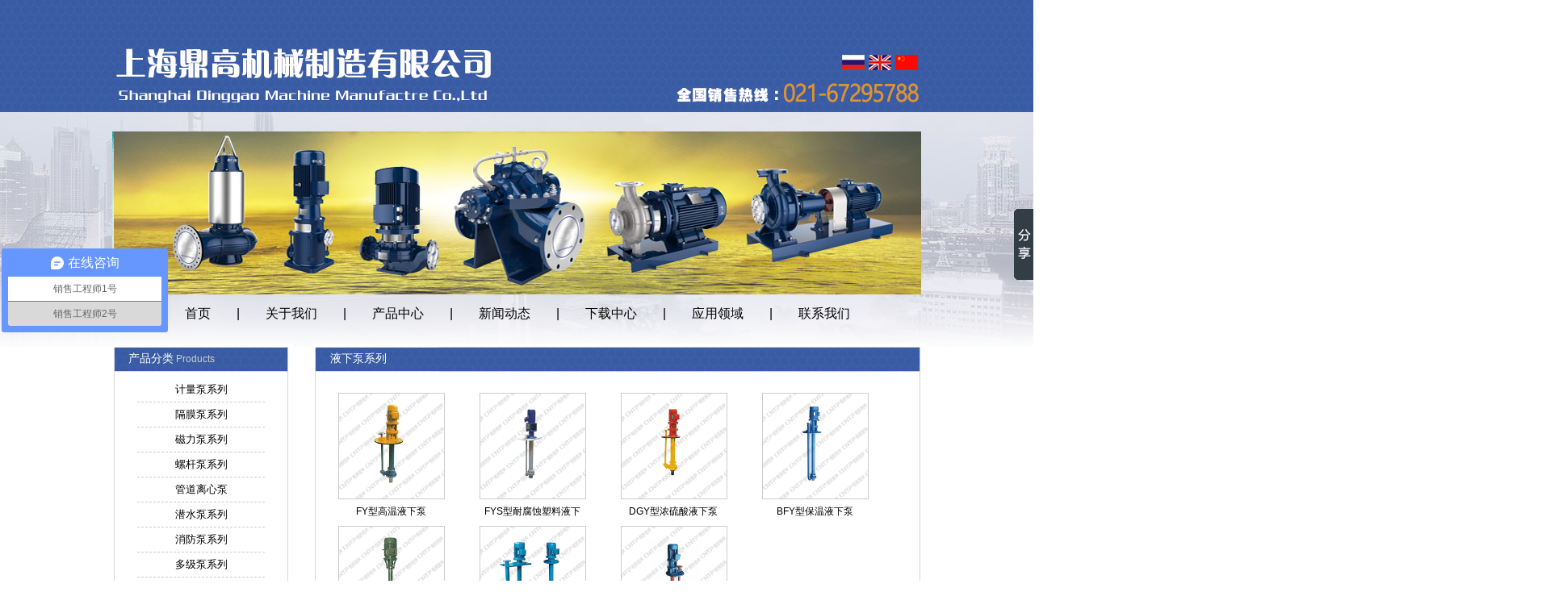

--- FILE ---
content_type: text/html
request_url: http://machine-dg.com/yexiabeng.html
body_size: 3824
content:
<!DOCTYPE html PUBLIC "-//W3C//DTD XHTML 1.0 Transitional//EN" "http://www.w3.org/TR/xhtml1/DTD/xhtml1-transitional.dtd">
<html xmlns="http://www.w3.org/1999/xhtml">
<head>
<meta http-equiv="Content-Type" content="text/html; charset=gb2312" />
<title>上海鼎高机械产品展示中心-排污泵、化工泵、清水泵、手摇泵、喷泉泵、屏蔽泵厂家</title>
<meta name="keywords" content="液下泵" />
<meta name="description" content="上海鼎高机械-液下泵系列产品展示页面-专业的液下泵生产厂家，提供液下泵型号选型及价格报价服务。找液下泵，首选上海鼎高机械制造有限公司。" />
<meta http-equiv="X-UA-Compatible" content="IE=7" />
<link href="css/indexcss.css" rel="stylesheet" type="text/css" />
<style type="text/css">
<!--
.STYLE6 {
	font-size: 14px;
	color: #FFFFFF;
}
-->
</style>
<script src="Scripts/AC_RunActiveContent.js" type="text/javascript"></script>
</head>
<body>
<table width="1920" border="0" align="center" cellpadding="0" cellspacing="0">
  <tr>
    <td width="461" height="139" background="images/V2016_02.gif"></td>
    <td width="473"><img src="images/V2016_03.gif" alt="上海鼎高机械制造有限公司" width="473" height="139" /></td>
    <td width="230" background="images/V2016_04.gif"></td>
    <td width="297" background="images/V2016_05.gif"></td>
    <td width="459" background="images/V2016_06.gif"></td>
  </tr>
</table>
<table width="1920" border="0" align="center" cellpadding="0" cellspacing="0">
  <tr>
    <td width="461" height="24" background="images/V2016neiye_07.gif"></td>
    <td width="1000" background="images/V2016neiye_08.gif"></td>
    <td width="459" background="images/V2016neiye_09.gif"></td>
  </tr>
</table>
<table width="1920" border="0" align="center" cellpadding="0" cellspacing="0">
  <tr>
    <td width="461" height="251" background="images/V2016neiye_10.gif"></td>
    <td width="1000" valign="top"><table width="1000" border="0" cellspacing="0" cellpadding="0">
      <tr>
        <td height="202" background="pic/4.jpg"></td>
      </tr>
      <tr>
        <td height="49" background="images/V2016neiye_13.gif" class="daohangtiao"><a href="default.html" class="daohangtiao">首页</a>　　|　　<a href="about.html" class="daohangtiao">关于我们</a>　　|　　<a href="product.html" class="daohangtiao">产品中心</a>　　|　　<a href="news.html" class="daohangtiao">新闻动态</a>　　|　　<a href="jishuziliao.html" class="daohangtiao">下载中心</a>　　|　　<a href="yinyong.html" class="daohangtiao">应用领域</a>　　|　　<a href="contact.html" class="daohangtiao">联系我们</a></td>
      </tr>
    </table></td>
    <td width="459" background="images/V2016neiye_12.gif"></td>
  </tr>
</table>
<table width="1920" border="0" align="center" cellpadding="0" cellspacing="0">
  <tr>
    <td height="16" background="images/V2016neiye_14.gif"></td>
  </tr>
</table>
<table width="1920" border="0" align="center" cellpadding="0" cellspacing="0">
  <tr>
    <td width="459" height="676"></td>
    <td width="220" valign="top"><table width="220" border="0" align="center" cellpadding="0" cellspacing="0">
      <tr>
        <td height="38" background="images/V2016neiye_16.gif"><table width="220" border="0" cellspacing="0" cellpadding="0">
          <tr>
            <td width="20" height="30"></td>
            <td width="180"><span class="STYLE6">产品分类<span class="bt2"> Products</span></span></td>
            <td width="20"></td>
          </tr>
          <tr>
            <td height="8"></td>
            <td></td>
            <td></td>
          </tr>
        </table></td>
      </tr>
      <tr>
        <td height="128" align="center" background="images/V2016neiye_20.gif"><a href='jiliangbeng.html' class='category' title='计量泵系列'>计量泵系列</a>
<a href='gemobeng.html' class='category' title='隔膜泵系列'>隔膜泵系列</a>
<a href='cilibeng.html' class='category' title='磁力泵系列'>磁力泵系列</a>
<a href='luoganbeng.html' class='category' title='螺杆泵系列'>螺杆泵系列</a>
<a href='lixinbeng.html' class='category' title='管道离心泵'>管道离心泵</a>
<a href='qianshuibeng.html' class='category' title='潜水泵系列'>潜水泵系列</a>
<a href='xiaofangbeng.html' class='category' title='消防泵系列'>消防泵系列</a>
<a href='duojibeng.html' class='category' title='多级泵系列'>多级泵系列</a>
<a href='zixibeng.html' class='category' title='自吸泵系列'>自吸泵系列</a>
<a href='huagongbeng.html' class='category' title='化工泵系列'>化工泵系列</a>
<a href='zhenkongbeng.html' class='category' title='真空泵系列'>真空泵系列</a>
<a href='shuyoubeng.html' class='category' title='输油泵系列'>输油泵系列</a>
<a href='paiwubeng.html' class='category' title='排污泵系列'>排污泵系列</a>
<a href='yexiabeng.html' class='category' title='液下泵系列'>液下泵系列</a>
<a href='weishengbeng.html' class='category' title='食品泵系列'>食品泵系列</a>
<a href='chatongbeng.html' class='category' title='油桶泵系列'>油桶泵系列</a>
<a href='shouyaobeng.html' class='category' title='手摇泵系列'>手摇泵系列</a>
<a href='chaiyouji.html' class='category' title='柴油机泵设备系列'>柴油机泵设备系列</a>
<a href='geipaishuichengtaoshebei.html' class='category' title='成套供水设备系列'>成套供水设备系列</a>
<a href='kongzhigui.html' class='category' title='电器控制系统系列'>电器控制系统系列</a>
</td>
      </tr>
      <tr>
        <td height="21" background="images/V2016neiye_22.gif"></td>
      </tr>
      <tr>
        <td height="28" background="images/V2016neiye_23.gif"></td>
      </tr>
    </table>
      <table width="218" border="0" cellspacing="0" cellpadding="0">
      <tr>
        <td height="255" background="images/V2016neiye_24.gif"></td>
      </tr>
      <tr>
        <td height="58" background="images/V2016_35.gif"><a target="_blank" href="http://wpa.qq.com/msgrd?v=3&uin=1282217315&site=qq&menu=yes"><img src="images/V2016_35.gif" alt="在线咨询" width="218" height="58" /></a></td>
      </tr>
      <tr>
        <td height="48"><a target="_blank" href="http://wpa.qq.com/msgrd?v=3&uin=1282217315&site=qq&menu=yes"><img src="images/V2016_39.gif" alt="在线咨询" width="218" height="48" /></a></td>
      </tr>
      <tr>
        <td height="49"><a target="_blank" href="http://wpa.qq.com/msgrd?v=3&uin=1282217315&site=qq&menu=yes"><img src="images/V2016_40.gif" alt="在线咨询" width="218" height="49" /></a></td>
      </tr>
      <tr>
        <td height="52"><a target="_blank" href="http://wpa.qq.com/msgrd?v=3&uin=1282217315&site=qq&menu=yes"><img src="images/V2016_41.gif" alt="在线咨询" width="218" height="52" /></a></td>
      </tr>
    </table></td>
    <td width="30"></td>
    <td width="753" valign="top"><table width="753" border="0" cellspacing="0" cellpadding="0">
      <tr>
        <td height="52" background="images/V2016neiye_18.gif"><table width="753" border="0" cellspacing="0" cellpadding="0">
          <tr>
            <td width="20" height="28"></td>
            <td width="713" class="biaoti">液下泵系列</td>
            <td width="20"></td>
          </tr>
          <tr>
            <td height="24"></td>
            <td></td>
            <td></td>
          </tr>
        </table></td>
      </tr>
      <tr>
        <td height="599" background="images/V2016neiye_21.gif"><table width="753" border="0" cellspacing="0" cellpadding="0">
          <tr>
            <td width="20" height="599"></td>
            <td width="713" valign="top"><div class='product'><a href='yxb2.html' target='_blank'><img src='products_image/saml201641314155137FY高温液下泵.jpg' width='134' height='110' border='0' class='pimg' /></a><a href='yxb2.html' target='_blank' class='proname'>FY型高温液下泵</a></div>
<div class='product'><a href='yxb3.html' target='_blank'><img src='products_image/saml2016413141650638FYS氟塑料合金液下泵.jpg' width='134' height='110' border='0' class='pimg' /></a><a href='yxb3.html' target='_blank' class='proname'>FYS型耐腐蚀塑料液下泵</a></div>
<div class='product'><a href='yxb4.html' target='_blank'><img src='products_image/saml2016413141510437DBY浓硫酸液下泵.jpg' width='134' height='110' border='0' class='pimg' /></a><a href='yxb4.html' target='_blank' class='proname'>DGY型浓硫酸液下泵</a></div>
<div class='product'><a href='yxb1.html' target='_blank'><img src='products_image/saml201641314151616BFY保温液下泵（防结晶）1.jpg' width='134' height='110' border='0' class='pimg' /></a><a href='yxb1.html' target='_blank' class='proname'>BFY型保温液下泵</a></div>
<div class='product'><a href='yxb5.html' target='_blank'><img src='products_image/saml201641314151221NL直立式排泥泵.jpg' width='134' height='110' border='0' class='pimg' /></a><a href='yxb5.html' target='_blank' class='proname'>NL型液下排污泵</a></div>
<div class='product'><a href='yxb6.html' target='_blank'><img src='products_image/saml201641314145671YW无堵塞排污液下泵.jpg' width='134' height='110' border='0' class='pimg' /></a><a href='yxb6.html' target='_blank' class='proname'>YW型液下排污泵</a></div>
<div class='product'><a href='yxb7.html' target='_blank'><img src='products_image/saml2016413141450900FSY玻璃钢液下泵.jpg' width='134' height='110' border='0' class='pimg' /></a><a href='yxb7.html' target='_blank' class='proname'>FSY型玻璃钢液下泵</a></div>
<div style='clear:left;padding-top:20px;margin-bottom:30px;text-align:center;'><div class='f_cate' style='line-height:30px;'>
<FONT color=#999999>首页</FONT>
  |　
<FONT color=#999999>上一页</FONT>
  |　
<FONT color=#999999>下一页</font>
  |　
<FONT color=#999999>末页</FONT>
</div></div>
</td>
            <td width="20"></td>
          </tr>
        </table></td>
      </tr>
      <tr>
        <td height="25" background="images/V2016neiye_29.gif"></td>
      </tr>
    </table></td>
    <td width="458"></td>
  </tr>
</table>
<table width="1920" border="0" cellspacing="0" cellpadding="0">
  <tr>
    <td></td>
  </tr>
</table>
<table width="1920" border="0" cellspacing="0" cellpadding="0">
  <tr>
    <td width="598" height="92" background="images/V2016_43.gif"></td>
    <td width="645" background="images/V2016_44.gif" class="dibu" align="center"><p><a href="default.html" class="dibudaohan">首页</a>　|　<a href="about.html" class="dibudaohan">关于我们</a>　|　<a href="product.html" class="dibudaohan">产品中心</a>　|　<a href="news.html" class="dibudaohan">新闻动态</a>　|　<a href="jishuziliao.html" class="dibudaohan">下载中心</a>　|　<a href="yinyong.html" class="dibudaohan">应用领域</a>　|　<a href="contact.html" class="dibudaohan">联系我们</a></p>
        <p></p>
      <p>制造基地：中国 上海市松江区小昆山镇崇南公路435（鼎高工业园）　</p>
      <p>企业总机：021-56323833 图文传真：021-56426177<br />
        Copyright 2017 上海鼎高机械制造有限公司 www.machine-dg.com 版权所有
        <script type="text/javascript">
var _bdhmProtocol = (("https:" == document.location.protocol) ? " https://" : " http://");
document.write(unescape("%3Cscript src='" + _bdhmProtocol + "hm.baidu.com/h.js%3F0ae023b5a0ea20cf18aa0b46ed1fd0a8' type='text/javascript'%3E%3C/script%3E"));
  </script>
        <br />
        </p>
      </div></td>
    <td width="677" background="images/V2016_45.gif"></td>
  </tr>
</table>
<table width="1920" border="0" cellspacing="0" cellpadding="0">
  <tr>
    <td height="26"></td>
  </tr>
</table>
<!-- Baidu Button BEGIN -->
<script type="text/javascript" id="bdshare_js" data="type=slide&amp;img=5&amp;uid=579710" ></script>
<script type="text/javascript" id="bdshell_js"></script>
<script type="text/javascript">
	document.getElementById("bdshell_js").src = "http://bdimg.share.baidu.com/static/js/shell_v2.js?cdnversion=" + new Date().getHours();
</script>
<!-- Baidu Button END -->
</body>
</html>

--- FILE ---
content_type: text/css
request_url: http://machine-dg.com/css/indexcss.css
body_size: 1608
content:
*{
margin:0 auto;
padding:0;
}


a{
color: #000000;
text-decoration:none;
}

a:link{
color: #000000;
}

a:hover{
color: #66CCFF
}
.h1{font-size:16px;
font-weight:300;
}



img{
border:none;
}

body{
position: absolute; 
left:50%; 
margin-left:-960px;  
font-family: Verdana, Arial, Helvetica, sans-serif;
font-size:13px;
overflow-x:hidden;

}
.biaoti{
padding-top:2px;
font-size:14px;
color:#FFFFFF;
}
.shoucang{
font-size:12px;
color: #999999;
text-align:center;
letter-spacing:-1px;
}

.shoucang a{
font-size:12px;
color: #999999;
text-align:center;
letter-spacing:-1px;
}

.shoucang:link{
font-size:12px;
color: #999999;
text-align:center;
letter-spacing:-1px;
}

.shoucang:hover{
font-size:12px;
color:#66CCFF;
text-align:center;
letter-spacing:-1px;
}

.shoucang:link:visted{
font-size:12px;
color:#CCCCCC;
text-align:center;
letter-spacing:-1px;
}

.shoucang:visted{
font-size:11px;
color:#CCCCCC;
text-align:center;
letter-spacing:-1px;
}
.cplb{
text-align:center;
display:block;
}

.cplb:hover{
text-align:center;
background-color: #FFFFFF;
display:block;
}

.daohangtiao{
text-align:center;
color: #000000;
font-size:16px;
}
.daohangtiao a{
text-align:center;
color: #000000;
font-size:16px;
}
.daohangtiao:link{
text-align:center;
color: #000000;
font-size:16px;
}

.daohangtiao:hover{
text-align:center;
color: #333333;
font-size:16px;
}

.bt1{
text-align:center;
color: #CCCCCC;
font-size:12px;
}
.bt1 a{
text-align:center;
color: #CCCCCC;
font-size:12px;
}
.bt1:link{
text-align:center;
color: #CCCCCC;
font-size:12px;
}

.bt1:link:hover{
text-align:center;
color:#66CCFF;
font-size:12px;
}

.indexzx{
text-align:left;
color: #999999;
font-size:12px;
line-height:28px;
padding-left:10px;
}
.indexzx a{
text-align:left;
color: #999999;
font-size:12px;
line-height:28px;
padding-left:10px;
}
.indexzx:link{
text-align:left;
color: #999999;
font-size:12px;
line-height:28px;
padding-left:10px;
}

.indexzx:link:hover{
text-align:left;
color:#66CCFF;
font-size:12px;
line-height:28px;
padding-left:10px;
}

.bt2{
color: #CCCCCC;
font-size:12px;
}

.indexjj{
color:#999999;
padding-left:5px;
padding-right:5px;
line-height:18px;
}

.indexlx{
background-color:#F7F7F7;
}

.dibudaohang{
background-color:#024186;
color:#FFFFFF;
text-align:center;
}

.dibudaohang:link{
color:#FFFFFF;
}

.dibudaohang:link:hover{
color:#66CCFF;
}

.dibu{
color: #FFFFFF;
}

.banquan{
color:#999999;
text-align:center;
font-size:12px;
}

.cpfl{
line-height:28px;
}

.indexlb1{
background-color:#024186;
color:#FFFFFF;
text-align:center;
}

.indexlb2{
background-color:#EBEBEB;
}

.indexcpzs1{
background-color:#EBEBEB;
}

/*产品展示页面*/
.product{
width:155px;
height:155px;
margin:5px;
float: left;
display:block;
padding-right:5px;
padding-left:5px;
overflow:hidden;

}
.pimg{
line-height:50px;
float:left;
width:130px;
height:130px;
border:#CCCCCC solid 1px;
}
.proname{
float:left;
display:block;
text-align:center;
color: #000000;
height:30px;
line-height:30px;
width:130px;
font-size: 12px;
}




/*新闻列表*/
.news:link,.news:visited,.news:hover{
color: #333333;
clear:left;
line-height:20px;
background-repeat:no-repeat;
display:block;
background-position: left;
background: url(image/icon.gif);
border-bottom: 1px dotted #000;

}

.news:hover{
color:#520100;
clear:left;
line-height:20px;
background-repeat:no-repeat;
display:block;
border-bottom: 1px dotted #000; 
background-position: left;
background: url(image/icon.gif);

}



/*新闻分类列表*/
.category{
font-size:13px;
background-position:left;
background-repeat:no-repeat;
height:30px;
line-height:30px;
color: #000000;
width:158px;
display:block;
border-bottom-width: 1px;
border-bottom-style: dashed;
border-bottom-color: #cccccc;
}
.category:li{width:79px;float:left}
.category:ul{list-style:none;width:158px;overflow:hidden;}

/*关于我们·联系我们·公司简介等*/
.jianjie{
padding-left:25px;
overflow:hidden;
width:718;
height:353;
}

.indeximg{
margin:0;  padding:0;  border:none;
}



/*底部友链*/
#footer a{
color:#FFFFFF;
}

.indexbt{
font-size:15px; color:#990000; text-align:center;
}

.dongtai{
line-height:20px;
}
.dibu{
color: #FFFFFF;
font-size:12px;
}
.dibu a{
color: #FFFFFF;
font-size:13px;
}
.dibu:link{

color: #666666;
font-size:12px;
}

.dibu:link:hover{
color:#66777;
font-size:12px;
}

.scroll_div {width:732px; height:145px;margin:0 auto; overflow: hidden; white-space: nowrap;}
.scroll_div img {width:162px;height:162px;margin: auto 8px; }
#scroll_begin, #scroll_end, #scroll_begin ul, #scroll_end ul, #scroll_begin ul li, #scroll_end ul li{display:inline;}/* 设置ul和li横排 */


--- FILE ---
content_type: text/css
request_url: http://bdimg.share.baidu.com/static/css/bdsstyle.css?cdnversion=20131219
body_size: 2021
content:
@CHARSET "UTF-8";#bdshare ul,#bdshare_s ul,#bdshare ul li,#bdshare_s ul li,#bdshare_l_c ul li,#bdshare_m_c ul li,#bdshare_pop ul,#bdshare_pop ul li{list-style:none;margin:0;padding:0}#bdshare{_overflow-x:hidden;z-index:999999;padding-bottom:2px;font-size:12px;float:left;text-align:left!important;zoom:1}#bdshare a,#bdshare_s a,#bdshare_pop a{text-decoration:none;cursor:pointer}#bdshare a:hover,#bdshare_s a:hover,#bdshare_pop a:hover{color:#333;opacity:.8;filter:alpha(opacity=80)}#bdshare img{border:0;margin:0;padding:0;cursor:pointer}#bdshare h6,#bdshare_s h6{width:100%;font:14px/22px '瀹嬩綋';text-indent:.5em;font-weight:700;border-top:1px solid #fbfbfb;border-bottom:1px solid #f2f1f1;background-color:#f6f6f6;float:left;padding:5px 0;margin:0}#bdshare ul,#bdshare_s ul{width:98%;float:left;padding:8px 0;margin-left:2px;overflow:hidden}#bdshare ul li,#bdshare_s ul li{width:47%;_width:41%;float:left;margin:4px 2px}#bdshare ul li a,#bdshare_s ul li a{color:#565656;font:12px '瀹嬩綋';display:block;width:98%;padding:6px 0;text-indent:2.4em;*text-indent:1.8em;_text-indent:1.8em;border:1px solid #fff}#bdshare ul li a:hover,#bdshare_s ul li a:hover{background-color:#f3f3f3;border:1px solid #eee;-webkit-border-radius:3px;-moz-border-radius:3px}#bdshare p,#bdshare_s p{width:100%;height:21px;font:12px '瀹嬩綋';border-top:1px solid #f2f1f1;background-color:#f8f8f8;float:left;padding:0;margin:0}#bdshare p a,#bdshare_s p a{width:auto;text-align:right;float:right;padding:0 5px}#bdshare_l{width:212px;position:absolute;top:0;background:#fff;text-align:left}#bdshare_l_c{width:210px;float:left;border:1px solid #e9e9e9;text-align:left}#bdshare_l_c ul li{width:47%;height:26px;float:left;margin:2px}#bdshare_l_c ul li a{background:url(../images/is.png?cdnversion=20131219) no-repeat;height:auto!important}#bdshare_m{width:132px;float:right;position:absolute;zoom:1;background:#fff}#bdshare_m_c{width:130px;float:left;border:1px solid #e9e9e9;overflow:hidden;background:#fff}#bdshare_m_c ul li{width:97%;_width:90%;float:left;margin:2px}#bdshare_m_c ul li a{background:url(../images/is.png?cdnversion=20131219) no-repeat;height:auto!important}#bdshare_l,#bdshare_m{-webkit-box-shadow:0 0 7px #eee;-moz-box-shadow:0 0 7px #eee;z-index:99999}#bdshare_pop{width:300px;border:6px solid #8f8f8f;padding:0;background:#f6f6f6;position:absolute;z-index:1000000;text-align:left}#bdshare_pop{-webkit-border-radius:5px;-moz-border-radius:5px}#bdshare_pop{-webkit-box-shadow:0 0 7px #aaa;-moz-box-shadow:0 0 7px #aaa}#bdshare_pop div{border:1px solid #e9e9e9;float:left;overflow:hidden;text-align:left}#bdshare_pop h5{width:100%;height:28px;color:#626262;font:14px/28px '瀹嬩綋';font-weight:700;text-indent:.5em;float:left;margin:0;overflow:hidden}#bdshare_pop h5 b{width:22px;height:23px;background:url(../images/pop_c.gif?cdnversion=20120720) no-repeat 0 0;cursor:pointer;position:absolute;right:8px;top:4px}#bdshare_pop ul{width:100%;height:256px;background:#fff;float:left;padding:8px 0;margin:0;border-top:1px solid #f2f1f1;border-bottom:1px solid #f2f1f1;overflow:auto;overflow-x:hidden}#bdshare_pop ul li{width:130px;float:left;padding:2px;margin-left:6px;_margin-left:3px;height:29px;overflow:hidden}#bdshare_pop ul li a{background:url(../images/is.png?cdnversion=20131219) no-repeat;color:#565656;font:12px '瀹嬩綋';display:block;width:75%;padding:6px 0 6px 28px;border:1px solid #fff}#bdshare_pop ul li a:hover{background-color:#f3f3f3;border:1px solid #eee;-webkit-border-radius:3px;-moz-border-radius:3px}#bdshare_pop p{width:100%;font:12px '瀹嬩綋';float:left;padding:5px 0 8px;margin:0;overflow:hidden}#bdshare_pop p a{width:auto;text-align:right;float:right;padding:0 5px}#bdshare_l_c p a.goWebsite,#bdshare_m_c p a.goWebsite,#bdshare_pop p a.goWebsite{text-align:right;background:url(../images/pi.gif?cdnversion=20120720) no-repeat 0 center;line-height:16px;padding-left:12px;color:#8c8c8c}#bdshare_l_c p a.goWebsite:hover,#bdshare_m_c p a.goWebsite:hover,#bdshare_pop p a.goWebsite:hover{color:#00a9e0}span.bds_more{background:url(../images/is.png?cdnversion=20131219) no-repeat 0 5px!important}span.bds_more,.bds_tools a{display:block;font-family:'瀹嬩綋',Arial;height:16px;float:left;cursor:pointer;padding-top:6px;padding-bottom:3px;padding-left:22px}.bds_tools a{background:url(../images/is.png?cdnversion=20131219) no-repeat}.bds_tools_32 a{background:url(../images/is_32.png?cdnversion=20131219) no-repeat;width:37px;height:37px;display:block;float:left;margin-right:3px;text-indent:-100em;cursor:pointer}.bds_tools_32 span.bds_more{background:url(../images/is_32.png?cdnversion=20131219) no-repeat 0 5px!important;width:37px;height:32px;text-indent:-100em;padding-left:0}.bds_tools_24 a{background:url(../images/is_24.png?cdnversion=20131219) no-repeat;width:29px;height:29px;display:block;float:left;margin-right:3px text-indent:-100em;padding-left:0;cursor:pointer}.bds_tools_24 span.bds_more{background:url(../images/is_24.png?cdnversion=20131219) no-repeat 0 5px!important;width:29px;height:24px;text-indent:-100em;padding-left:0}.bds_more{background-image:url(../images/is.png?cdnversion=20131219)!important;background-position:0 4px!important}span.bds_nopic,.bds_tools_32 span.bds_nopic,.bds_tools_24 span.bds_nopic{background-image:none!important;padding-left:3px!important}.bdshare_b img{float:left}.bdshare_b a.shareCount,.bds_tools a.shareCount,.bds_tools_32 a.shareCount,.bds_tools_24 a.shareCount{float:left;background:url(../images/sc.png?cdnversion=20120720) no-repeat!important;margin:0;padding:0;text-align:center;padding-left:5px;color:#454545;font-family:'瀹嬩綋'!important}.bdshare_b a.shareCount,.bds_tools_24 a.shareCount{width:39px;height:24px;background-position:0 0;font-size:12px;line-height:24px;margin-left:3px}.bdshare_b a.shareCount:hover,.bds_tools_24 a.shareCount:hover{color:#454545!important;background-position:-44px 0!important;opacity:1!important;filter:alpha(opacity=100)!important}.bds_tools a.shareCount{width:37px;height:16px;background-position:0 -30px!important;margin-top:5px;overflow:hidden;font-size:12px;line-height:16px}.bds_tools a.shareCount:hover{color:#454545!important;background-position:-42px -30px!important;opacity:1!important;filter:alpha(opacity=100)!important}.bds_tools_32 a.shareCount{width:43px;height:32px;background-position:0 -60px!important;margin-top:5px;overflow:hidden;font-size:14px;line-height:32px;text-indent:0!important}.bds_tools_32 a.shareCount:hover{color:#454545!important;background-position:-48px -60px!important;background-position:-48px -60px;opacity:1!important;filter:alpha(opacity=100)!important}.bds_tools_24 a.shareCount{margin-top:5px}.bds_qzone{background-position:0 -75px!important}.bds_tsina{background-position:0 -115px!important}.bds_bdhome{background-position:0 -155px!important}.bds_renren{background-position:0 -195px!important}.bds_tqq{background-position:0 -235px!important}.bds_kaixin001{background-position:0 -275px!important}.bds_tqf{background-position:0 -315px!important}.bds_hi{background-position:0 -355px!important}.bds_douban{background-position:0 -395px!important}.bds_tsohu{background-position:0 -435px!important}.bds_msn{background-position:0 -475px!important}.bds_qq{background-position:0 -515px!important}.bds_taobao{background-position:0 -555px!important}.bds_tieba{background-position:0 -595px!important}.bds_sohu{background-position:0 -675px!important}.bds_t163{background-position:0 -715px!important}.bds_qy{background-position:0 -755px!important}.bds_tfh{background-position:0 -795px!important}.bds_hx{background-position:0 -835px!important}.bds_fx{background-position:0 -875px!important}.bds_ff{background-position:0 -915px!important}.bds_xg{background-position:0 -955px!important}.bds_ty{background-position:0 -995px!important}.bds_s51{background-position:0 -1035px!important}.bds_fbook{background-position:0 -1115px!important}.bds_twi{background-position:0 -1155px!important}.bds_ms{background-position:0 -1195px!important}.bds_deli{background-position:0 -1235px!important}.bds_s139{background-position:0 -1275px!important}.bds_iguba{background-position:0 -1315px!important}.bds_linkedin{background-position:0 -1354px!important}.bds_copy{background-position:0 -1393px!important}.bds_ifeng{background-position:0 -1431px!important}.bds_tuita{background-position:0 -1470px!important}.bds_meilishuo{background-position:0 -1549px!important}.bds_mogujie{background-position:0 -1589px!important}.bds_diandian{background-position:0 -1629px!important}.bds_huaban{background-position:0 -1669px!important}.bds_leho{background-position:0 -1709px!important}.bds_wealink{background-position:0 -1749px!important}.bds_duitang{background-position:0 -1789px!important}.bds_thx{background-position:0 -1829px!important}.bds_mail{background-position:0 -1870px!important}.bds_print{background-position:0 -1910px!important}.bds_baidu{background-position:0 -1950px!important}.bds_share189{background-position:0 -1990px!important}.bds_youdao{background-position:0 -2030px!important}.bds_mshare{background-position:0 -2070px!important}.bds_mop{background-position:0 -2110px!important}.bds_yaoshi{background-position:0 -2150px!important}.bds_bdxc{background-position:0 -2190px!important}.bds_sqq{background-position:0 -2230px!important}.bds_sdo{background-position:0 -2270px!important}.bds_qingbiji{background-position:0 -2310px!important}.bds_people{background-position:0 -2350px!important}.bds_kanshou{background-position:0 -2390px!important}.bds_xinhua{background-position:0 -2430px!important}.bds_yaolan{background-position:0 -2470px!important}.bds_isohu{background-position:0 -2510px!important}.bds_bdysc{background-position:0 -2550px!important}.bds_ibaidu{background-position:0 -2590px!important}#bdshare .bds_fl5,#bdshare .bds_buzz,#bdshare .bds_zx{display:none}